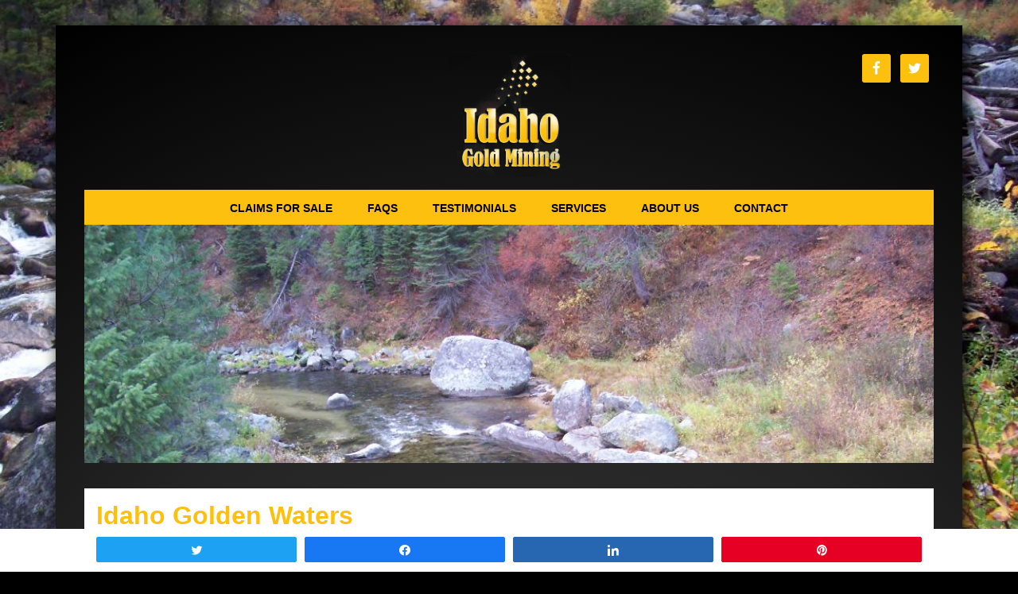

--- FILE ---
content_type: text/html; charset=UTF-8
request_url: https://www.idahogoldmining.com/claim/idaho-golden-waters/
body_size: 6198
content:
<!DOCTYPE html> <html lang="en-US"> <head > <meta charset="UTF-8"/> <meta name="robots" content="noodp,noydir"/> <meta name="viewport" content="width=device-width, initial-scale=1"/> <title>Idaho Golden Waters</title> <meta name='robots' content='max-image-preview:large'/> <style>
	@font-face {
		font-family: "sw-icon-font";
		src:url("https://www.idahogoldmining.com/wp-content/plugins/social-warfare/assets/fonts/sw-icon-font.eot?ver=4.4.0");
		src:url("https://www.idahogoldmining.com/wp-content/plugins/social-warfare/assets/fonts/sw-icon-font.eot?ver=4.4.0#iefix") format("embedded-opentype"),
		url("https://www.idahogoldmining.com/wp-content/plugins/social-warfare/assets/fonts/sw-icon-font.woff?ver=4.4.0") format("woff"),
		url("https://www.idahogoldmining.com/wp-content/plugins/social-warfare/assets/fonts/sw-icon-font.ttf?ver=4.4.0") format("truetype"),
		url("https://www.idahogoldmining.com/wp-content/plugins/social-warfare/assets/fonts/sw-icon-font.svg?ver=4.4.0#1445203416") format("svg");
		font-weight: normal;
		font-style: normal;
		font-display:block;
	}
</style> <link rel='dns-prefetch' href='//fonts.googleapis.com'/> <link rel="canonical" href="https://www.idahogoldmining.com/claim/idaho-golden-waters/"/> <link rel='stylesheet' id='social-warfare-block-css-css' href='https://www.idahogoldmining.com/wp-content/plugins/social-warfare/assets/js/post-editor/dist/blocks.style.build.css' type='text/css' media='all'/> <link rel='stylesheet' id='metro-pro-theme-css' href='https://www.idahogoldmining.com/wp-content/themes/idaho-gold-mining/style.css' type='text/css' media='all'/> <link rel='stylesheet' id='wp-block-library-css' href='https://www.idahogoldmining.com/wp-includes/css/dist/block-library/style.min.css' type='text/css' media='all'/> <link rel='stylesheet' id='classic-theme-styles-css' href='https://www.idahogoldmining.com/wp-includes/css/classic-themes.min.css' type='text/css' media='all'/> <style id='global-styles-inline-css' type='text/css'>
body{--wp--preset--color--black: #000000;--wp--preset--color--cyan-bluish-gray: #abb8c3;--wp--preset--color--white: #ffffff;--wp--preset--color--pale-pink: #f78da7;--wp--preset--color--vivid-red: #cf2e2e;--wp--preset--color--luminous-vivid-orange: #ff6900;--wp--preset--color--luminous-vivid-amber: #fcb900;--wp--preset--color--light-green-cyan: #7bdcb5;--wp--preset--color--vivid-green-cyan: #00d084;--wp--preset--color--pale-cyan-blue: #8ed1fc;--wp--preset--color--vivid-cyan-blue: #0693e3;--wp--preset--color--vivid-purple: #9b51e0;--wp--preset--gradient--vivid-cyan-blue-to-vivid-purple: linear-gradient(135deg,rgba(6,147,227,1) 0%,rgb(155,81,224) 100%);--wp--preset--gradient--light-green-cyan-to-vivid-green-cyan: linear-gradient(135deg,rgb(122,220,180) 0%,rgb(0,208,130) 100%);--wp--preset--gradient--luminous-vivid-amber-to-luminous-vivid-orange: linear-gradient(135deg,rgba(252,185,0,1) 0%,rgba(255,105,0,1) 100%);--wp--preset--gradient--luminous-vivid-orange-to-vivid-red: linear-gradient(135deg,rgba(255,105,0,1) 0%,rgb(207,46,46) 100%);--wp--preset--gradient--very-light-gray-to-cyan-bluish-gray: linear-gradient(135deg,rgb(238,238,238) 0%,rgb(169,184,195) 100%);--wp--preset--gradient--cool-to-warm-spectrum: linear-gradient(135deg,rgb(74,234,220) 0%,rgb(151,120,209) 20%,rgb(207,42,186) 40%,rgb(238,44,130) 60%,rgb(251,105,98) 80%,rgb(254,248,76) 100%);--wp--preset--gradient--blush-light-purple: linear-gradient(135deg,rgb(255,206,236) 0%,rgb(152,150,240) 100%);--wp--preset--gradient--blush-bordeaux: linear-gradient(135deg,rgb(254,205,165) 0%,rgb(254,45,45) 50%,rgb(107,0,62) 100%);--wp--preset--gradient--luminous-dusk: linear-gradient(135deg,rgb(255,203,112) 0%,rgb(199,81,192) 50%,rgb(65,88,208) 100%);--wp--preset--gradient--pale-ocean: linear-gradient(135deg,rgb(255,245,203) 0%,rgb(182,227,212) 50%,rgb(51,167,181) 100%);--wp--preset--gradient--electric-grass: linear-gradient(135deg,rgb(202,248,128) 0%,rgb(113,206,126) 100%);--wp--preset--gradient--midnight: linear-gradient(135deg,rgb(2,3,129) 0%,rgb(40,116,252) 100%);--wp--preset--duotone--dark-grayscale: url('#wp-duotone-dark-grayscale');--wp--preset--duotone--grayscale: url('#wp-duotone-grayscale');--wp--preset--duotone--purple-yellow: url('#wp-duotone-purple-yellow');--wp--preset--duotone--blue-red: url('#wp-duotone-blue-red');--wp--preset--duotone--midnight: url('#wp-duotone-midnight');--wp--preset--duotone--magenta-yellow: url('#wp-duotone-magenta-yellow');--wp--preset--duotone--purple-green: url('#wp-duotone-purple-green');--wp--preset--duotone--blue-orange: url('#wp-duotone-blue-orange');--wp--preset--font-size--small: 13px;--wp--preset--font-size--medium: 20px;--wp--preset--font-size--large: 36px;--wp--preset--font-size--x-large: 42px;--wp--preset--spacing--20: 0.44rem;--wp--preset--spacing--30: 0.67rem;--wp--preset--spacing--40: 1rem;--wp--preset--spacing--50: 1.5rem;--wp--preset--spacing--60: 2.25rem;--wp--preset--spacing--70: 3.38rem;--wp--preset--spacing--80: 5.06rem;}:where(.is-layout-flex){gap: 0.5em;}body .is-layout-flow > .alignleft{float: left;margin-inline-start: 0;margin-inline-end: 2em;}body .is-layout-flow > .alignright{float: right;margin-inline-start: 2em;margin-inline-end: 0;}body .is-layout-flow > .aligncenter{margin-left: auto !important;margin-right: auto !important;}body .is-layout-constrained > .alignleft{float: left;margin-inline-start: 0;margin-inline-end: 2em;}body .is-layout-constrained > .alignright{float: right;margin-inline-start: 2em;margin-inline-end: 0;}body .is-layout-constrained > .aligncenter{margin-left: auto !important;margin-right: auto !important;}body .is-layout-constrained > :where(:not(.alignleft):not(.alignright):not(.alignfull)){max-width: var(--wp--style--global--content-size);margin-left: auto !important;margin-right: auto !important;}body .is-layout-constrained > .alignwide{max-width: var(--wp--style--global--wide-size);}body .is-layout-flex{display: flex;}body .is-layout-flex{flex-wrap: wrap;align-items: center;}body .is-layout-flex > *{margin: 0;}:where(.wp-block-columns.is-layout-flex){gap: 2em;}.has-black-color{color: var(--wp--preset--color--black) !important;}.has-cyan-bluish-gray-color{color: var(--wp--preset--color--cyan-bluish-gray) !important;}.has-white-color{color: var(--wp--preset--color--white) !important;}.has-pale-pink-color{color: var(--wp--preset--color--pale-pink) !important;}.has-vivid-red-color{color: var(--wp--preset--color--vivid-red) !important;}.has-luminous-vivid-orange-color{color: var(--wp--preset--color--luminous-vivid-orange) !important;}.has-luminous-vivid-amber-color{color: var(--wp--preset--color--luminous-vivid-amber) !important;}.has-light-green-cyan-color{color: var(--wp--preset--color--light-green-cyan) !important;}.has-vivid-green-cyan-color{color: var(--wp--preset--color--vivid-green-cyan) !important;}.has-pale-cyan-blue-color{color: var(--wp--preset--color--pale-cyan-blue) !important;}.has-vivid-cyan-blue-color{color: var(--wp--preset--color--vivid-cyan-blue) !important;}.has-vivid-purple-color{color: var(--wp--preset--color--vivid-purple) !important;}.has-black-background-color{background-color: var(--wp--preset--color--black) !important;}.has-cyan-bluish-gray-background-color{background-color: var(--wp--preset--color--cyan-bluish-gray) !important;}.has-white-background-color{background-color: var(--wp--preset--color--white) !important;}.has-pale-pink-background-color{background-color: var(--wp--preset--color--pale-pink) !important;}.has-vivid-red-background-color{background-color: var(--wp--preset--color--vivid-red) !important;}.has-luminous-vivid-orange-background-color{background-color: var(--wp--preset--color--luminous-vivid-orange) !important;}.has-luminous-vivid-amber-background-color{background-color: var(--wp--preset--color--luminous-vivid-amber) !important;}.has-light-green-cyan-background-color{background-color: var(--wp--preset--color--light-green-cyan) !important;}.has-vivid-green-cyan-background-color{background-color: var(--wp--preset--color--vivid-green-cyan) !important;}.has-pale-cyan-blue-background-color{background-color: var(--wp--preset--color--pale-cyan-blue) !important;}.has-vivid-cyan-blue-background-color{background-color: var(--wp--preset--color--vivid-cyan-blue) !important;}.has-vivid-purple-background-color{background-color: var(--wp--preset--color--vivid-purple) !important;}.has-black-border-color{border-color: var(--wp--preset--color--black) !important;}.has-cyan-bluish-gray-border-color{border-color: var(--wp--preset--color--cyan-bluish-gray) !important;}.has-white-border-color{border-color: var(--wp--preset--color--white) !important;}.has-pale-pink-border-color{border-color: var(--wp--preset--color--pale-pink) !important;}.has-vivid-red-border-color{border-color: var(--wp--preset--color--vivid-red) !important;}.has-luminous-vivid-orange-border-color{border-color: var(--wp--preset--color--luminous-vivid-orange) !important;}.has-luminous-vivid-amber-border-color{border-color: var(--wp--preset--color--luminous-vivid-amber) !important;}.has-light-green-cyan-border-color{border-color: var(--wp--preset--color--light-green-cyan) !important;}.has-vivid-green-cyan-border-color{border-color: var(--wp--preset--color--vivid-green-cyan) !important;}.has-pale-cyan-blue-border-color{border-color: var(--wp--preset--color--pale-cyan-blue) !important;}.has-vivid-cyan-blue-border-color{border-color: var(--wp--preset--color--vivid-cyan-blue) !important;}.has-vivid-purple-border-color{border-color: var(--wp--preset--color--vivid-purple) !important;}.has-vivid-cyan-blue-to-vivid-purple-gradient-background{background: var(--wp--preset--gradient--vivid-cyan-blue-to-vivid-purple) !important;}.has-light-green-cyan-to-vivid-green-cyan-gradient-background{background: var(--wp--preset--gradient--light-green-cyan-to-vivid-green-cyan) !important;}.has-luminous-vivid-amber-to-luminous-vivid-orange-gradient-background{background: var(--wp--preset--gradient--luminous-vivid-amber-to-luminous-vivid-orange) !important;}.has-luminous-vivid-orange-to-vivid-red-gradient-background{background: var(--wp--preset--gradient--luminous-vivid-orange-to-vivid-red) !important;}.has-very-light-gray-to-cyan-bluish-gray-gradient-background{background: var(--wp--preset--gradient--very-light-gray-to-cyan-bluish-gray) !important;}.has-cool-to-warm-spectrum-gradient-background{background: var(--wp--preset--gradient--cool-to-warm-spectrum) !important;}.has-blush-light-purple-gradient-background{background: var(--wp--preset--gradient--blush-light-purple) !important;}.has-blush-bordeaux-gradient-background{background: var(--wp--preset--gradient--blush-bordeaux) !important;}.has-luminous-dusk-gradient-background{background: var(--wp--preset--gradient--luminous-dusk) !important;}.has-pale-ocean-gradient-background{background: var(--wp--preset--gradient--pale-ocean) !important;}.has-electric-grass-gradient-background{background: var(--wp--preset--gradient--electric-grass) !important;}.has-midnight-gradient-background{background: var(--wp--preset--gradient--midnight) !important;}.has-small-font-size{font-size: var(--wp--preset--font-size--small) !important;}.has-medium-font-size{font-size: var(--wp--preset--font-size--medium) !important;}.has-large-font-size{font-size: var(--wp--preset--font-size--large) !important;}.has-x-large-font-size{font-size: var(--wp--preset--font-size--x-large) !important;}
.wp-block-navigation a:where(:not(.wp-element-button)){color: inherit;}
:where(.wp-block-columns.is-layout-flex){gap: 2em;}
.wp-block-pullquote{font-size: 1.5em;line-height: 1.6;}
</style> <link rel='stylesheet' id='social_warfare-css' href='https://www.idahogoldmining.com/wp-content/plugins/social-warfare/assets/css/style.min.css' type='text/css' media='all'/> <link rel='stylesheet' id='dashicons-css' href='https://www.idahogoldmining.com/wp-includes/css/dashicons.min.css' type='text/css' media='all'/> <link rel='stylesheet' id='google-font-css' href='//fonts.googleapis.com/css?family=Oswald%3A400' type='text/css' media='all'/> <link rel='stylesheet' id='fancybox-css-css' href='https://www.idahogoldmining.com/wp-content/themes/idaho-gold-mining/lib/fancybox/jquery.fancybox.css' type='text/css' media='all'/> <link rel='stylesheet' id='simple-social-icons-font-css' href='https://www.idahogoldmining.com/wp-content/plugins/simple-social-icons/css/style.css' type='text/css' media='all'/> <script type='text/javascript' src='https://www.idahogoldmining.com/wp-includes/js/jquery/jquery.min.js' id='jquery-core-js'></script> <script type='text/javascript' id='banner-alerts-js-extra'>/*<![CDATA[*/var banner_alerts_vars={"dismissText":"Dismiss","readMoreText":"Read More","ajaxurl":"https:\/\/www.idahogoldmining.com\/wp-admin\/admin-ajax.php"};/*]]>*/</script> <script type='text/javascript' src='https://www.idahogoldmining.com/wp-content/plugins/banner-alerts/ui/js/banner-alerts.min.js' id='banner-alerts-js'></script> <!--[if lt IE 9]>
<script type='text/javascript' src='https://www.idahogoldmining.com/wp-content/themes/genesis/lib/js/html5shiv.min.js' id='html5shiv-js'></script>
<![endif]--> <script type='text/javascript' src='https://www.idahogoldmining.com/wp-content/themes/idaho-gold-mining/js/responsive-menu.js' id='news-responsive-menu-js'></script> <script type='text/javascript' src='https://www.idahogoldmining.com/wp-content/themes/idaho-gold-mining/js/backstretch.js' id='metro-pro-backstretch-js'></script> <script type='text/javascript' id='metro-pro-backstretch-set-js-extra'>/*<![CDATA[*/var BackStretchImg={"src":"https:\/\/www.idahogoldmining.com\/wp-content\/uploads\/2017\/02\/Gold-Placer-A-2.jpg"};/*]]>*/</script> <script type='text/javascript' src='https://www.idahogoldmining.com/wp-content/themes/idaho-gold-mining/js/backstretch-set.js' id='metro-pro-backstretch-set-js'></script> <script type='text/javascript' src='https://www.idahogoldmining.com/wp-content/themes/idaho-gold-mining/js/theme.js' id='theme-js-js'></script> <script type='text/javascript' src='https://www.idahogoldmining.com/wp-content/themes/idaho-gold-mining/lib/fancybox/jquery.fancybox.js' id='fancybox-js-js'></script> <script type='text/javascript' src='https://www.idahogoldmining.com/wp-content/themes/idaho-gold-mining/js/jquery.imageslider-min.js' id='jquery-imageslider-js'></script> <link rel="icon" href="https://www.idahogoldmining.com/wp-content/themes/idaho-gold-mining/images/favicon.ico"/> <style type="text/css">.site-title a { background: url(https://www.idahogoldmining.com/wp-content/uploads/2017/02/idaho-gold-mining-logo.png) no-repeat !important; }</style> <style type="text/css" id="custom-background-css">
body.custom-background { background-color: #000000; }
</style> <style type="text/css" id="wp-custom-css">
			ul.salmon-claims li,
ul.mg-placer-claims li {
	display: inline-block;
margin:0;
padding: 5px;
vertical-align:top;
}

ul.salmon-claims li {
height:150px;
width: 24%;
}

ul.mg-placer-claims li {
	margin-bottom: 20px;
	width: 100%;
}

ul.mg-placer-claims li:nth-child(2n+1) {
	clear: both;
}

ul.salmon-claims li:nth-child(even),
ul.mg-placer-claims li:nth-child(even) {
	background-color:#f5f6f5;
}

.claim-image {
	position: relative;
}

.assessment {
	position: absolute;
	margin: 5px;
	background-color: #fdc00e;
	color: #fff;
	top: 0;
	padding: 0 5px;
}

.assessment.dredging {
	color: #fff;
	padding: 0 5px;
	background-color: #29ABE2;
}

.assessment.red {
	background-color: transparent;
}

.green {
	color: green;
}

.toggleable > .toggle-handle {
	color: #fdc00e;
}

.tax-claim_status .claim {
float: left;
width: 30%;
margin: 1%;
}

.details ul,
.description ul {
padding-left: 15px;
margin-bottom: 20px;
}

.tax-claim_area .claim {
height: 300px;
}

.claim-image {
text-align: center;
}

.claims-for-sale .claim {
height: 300px;
}		</style> </head> <body class="claim-template-default single single-claim postid-4112 custom-background custom-header header-image full-width-content" itemscope itemtype="https://schema.org/WebPage"><div class="site-container"><header class="site-header" itemscope itemtype="https://schema.org/WPHeader"><div class="wrap"><div class="title-area"><p class="site-title" itemprop="headline"><a href="https://www.idahogoldmining.com/">Idaho Gold Mining</a></p><p class="site-description" itemprop="description">Placer and Lode Gold Mining Claims In Idaho</p></div><div class="widget-area header-widget-area"><section id="simple-social-icons-2" class="widget simple-social-icons"><div class="widget-wrap"><ul class="alignleft"><li class="ssi-facebook"><a href="https://www.facebook.com/people/Idaho-Gold-Mining/100089918714595/" target="_blank" rel="noopener noreferrer"><svg role="img" class="social-facebook" aria-labelledby="social-facebook-2"><title id="social-facebook-2">Facebook</title><use xlink:href="https://www.idahogoldmining.com/wp-content/plugins/simple-social-icons/symbol-defs.svg#social-facebook"></use></svg></a></li><li class="ssi-twitter"><a href="https://twitter.com/IdahoGoldMining" target="_blank" rel="noopener noreferrer"><svg role="img" class="social-twitter" aria-labelledby="social-twitter-2"><title id="social-twitter-2">Twitter</title><use xlink:href="https://www.idahogoldmining.com/wp-content/plugins/simple-social-icons/symbol-defs.svg#social-twitter"></use></svg></a></li></ul></div></section> </div></div></header><nav class="nav-primary" aria-label="Main" itemscope itemtype="https://schema.org/SiteNavigationElement"><div class="wrap"><ul id="menu-primary-navigation" class="menu genesis-nav-menu menu-primary"><li id="menu-item-202" class="menu-item menu-item-type-post_type menu-item-object-page menu-item-202"><a href="https://www.idahogoldmining.com/claims-for-sale/" itemprop="url"><span itemprop="name">Claims for Sale</span></a></li> <li id="menu-item-198" class="menu-item menu-item-type-post_type menu-item-object-page menu-item-198"><a href="https://www.idahogoldmining.com/faqs/" itemprop="url"><span itemprop="name">FAQs</span></a></li> <li id="menu-item-196" class="menu-item menu-item-type-post_type menu-item-object-page menu-item-196"><a href="https://www.idahogoldmining.com/testimonials/" itemprop="url"><span itemprop="name">Testimonials</span></a></li> <li id="menu-item-4174" class="menu-item menu-item-type-post_type menu-item-object-page menu-item-4174"><a href="https://www.idahogoldmining.com/services/" itemprop="url"><span itemprop="name">Services</span></a></li> <li id="menu-item-199" class="menu-item menu-item-type-post_type menu-item-object-page menu-item-199"><a href="https://www.idahogoldmining.com/about-us/" itemprop="url"><span itemprop="name">About Us</span></a></li> <li id="menu-item-195" class="menu-item menu-item-type-post_type menu-item-object-page menu-item-195"><a href="https://www.idahogoldmining.com/contact/" itemprop="url"><span itemprop="name">Contact</span></a></li> </ul></div></nav><div class="featured-image"><img width="1024" height="768" src="https://www.idahogoldmining.com/wp-content/uploads/2021/05/Idaho-Gold-A-6.jpg" class="attachment-header size-header wp-post-image" alt="" decoding="async" loading="lazy" srcset="https://www.idahogoldmining.com/wp-content/uploads/2021/05/Idaho-Gold-A-6.jpg 1024w, https://www.idahogoldmining.com/wp-content/uploads/2021/05/Idaho-Gold-A-6-300x225.jpg 300w, https://www.idahogoldmining.com/wp-content/uploads/2021/05/Idaho-Gold-A-6-768x576.jpg 768w" sizes="(max-width: 1024px) 100vw, 1024px"/></div><div class="site-inner"><div class="content-sidebar-wrap"><main class="content"><article class="post-4112 claim type-claim status-publish has-post-thumbnail claim_status-sold entry" itemscope itemtype="https://schema.org/CreativeWork"><header class="entry-header"><h1 class="entry-title" itemprop="headline">Idaho Golden Waters</h1> </header><div class="entry-content" itemprop="text"> <div class="price"></div> <span class="claim-status Sold">Sold</span></div> <div class="details"> <ul><li><i>Acreage</i>: 20 acre unpatented placer claim</li> <li><i>River footage</i>: 850’ of MF Payette River (Pullout with tent camping area on claim)</li> <li><i>Location</i>: Valley County, Township 12N, Range 5E, Sec. 33, SE ¼</li> <li><i>Mining claim serial #</i>: ID105228350</li> </ul> </div> <div class="one-half first"><h3>Map to Claim</h3><p><iframe src="https://www.google.com/maps/embed?pb=!1m18!1m12!1m3!1d22442.06819641025!2d-115.88565389544722!3d44.324470885486555!2m3!1f0!2f0!3f0!3m2!1i1024!2i768!4f13.1!3m3!1m2!1s0x0%3A0x0!2zNDTCsDE5JzI4LjMiTiAxMTXCsDUyJzA2LjgiVw!5e0!3m2!1sen!2sus!4v1620660591732!5m2!1sen!2sus" width="600" height="450" style="border:0;" allowfullscreen="" loading="lazy"></iframe></p> </div> <div class="one-half last"><h3>Coordinates</h3><p>Marker Degrees, Minutes, Seconds<br/> NW 44°19&#8217;28.3440&#8243;N, -115°52&#8217;06.7800&#8243;W<br/> NE 44°19&#8217;28.3440&#8243;N, -115°51&#8217;49.3200&#8243;W<br/> SE 44°19&#8217;21.8280&#8243;N, -115°51&#8217;49.3200&#8243;W<br/> SW 44°19&#8217;21.8280&#8243;N, -115°52&#8217;06.7800&#8243;W<br/> Marker Latitude &#038; Longitude<br/> NW 44.32454’N, -115.86855&#8217;W<br/> NE 44.32454’N, -115.86370&#8217;W<br/> SE 44.32273’N, -115.86370&#8217;W<br/> SW 44.32273’N, -115.86855&#8217;W</p> <p>**19.6** (distance from driving directions below</p> </div> <div style="clear:both;"></div> <div class="Arials"><h3>Maps</h3><div id='gallery-1' class='gallery galleryid-4112 gallery-columns-2 gallery-size-thumbnail'><figure class='gallery-item'> <div class='gallery-icon landscape'> <a href='https://www.idahogoldmining.com/wp-content/uploads/2021/05/Idaho-Golden-Waters-topos.jpg'><img width="150" height="150" src="https://www.idahogoldmining.com/wp-content/uploads/2021/05/Idaho-Golden-Waters-topos-150x150.jpg" class="attachment-thumbnail size-thumbnail" alt="" decoding="async" loading="lazy"/></a> </div></figure><figure class='gallery-item'> <div class='gallery-icon landscape'> <a href='https://www.idahogoldmining.com/wp-content/uploads/2021/05/Idaho-Golden-Waters-aerial.jpg'><img width="150" height="150" src="https://www.idahogoldmining.com/wp-content/uploads/2021/05/Idaho-Golden-Waters-aerial-150x150.jpg" class="attachment-thumbnail size-thumbnail" alt="" decoding="async" loading="lazy"/></a> </div></figure> </div> </div> <div class="photos"><h3>Images</h3><div id='gallery-2' class='gallery galleryid-4112 gallery-columns-3 gallery-size-thumbnail'><figure class='gallery-item'> <div class='gallery-icon landscape'> <a href='https://www.idahogoldmining.com/wp-content/uploads/2021/05/Idaho-Gold-E-6.jpg'><img width="150" height="150" src="https://www.idahogoldmining.com/wp-content/uploads/2021/05/Idaho-Gold-E-6-150x150.jpg" class="attachment-thumbnail size-thumbnail" alt="" decoding="async" loading="lazy"/></a> </div></figure><figure class='gallery-item'> <div class='gallery-icon landscape'> <a href='https://www.idahogoldmining.com/wp-content/uploads/2021/05/Idaho-Gold-E-5.jpg'><img width="150" height="150" src="https://www.idahogoldmining.com/wp-content/uploads/2021/05/Idaho-Gold-E-5-150x150.jpg" class="attachment-thumbnail size-thumbnail" alt="" decoding="async" loading="lazy"/></a> </div></figure><figure class='gallery-item'> <div class='gallery-icon landscape'> <a href='https://www.idahogoldmining.com/wp-content/uploads/2021/05/Idaho-Gold-E-4.jpg'><img width="150" height="150" src="https://www.idahogoldmining.com/wp-content/uploads/2021/05/Idaho-Gold-E-4-150x150.jpg" class="attachment-thumbnail size-thumbnail" alt="" decoding="async" loading="lazy"/></a> </div></figure><figure class='gallery-item'> <div class='gallery-icon landscape'> <a href='https://www.idahogoldmining.com/wp-content/uploads/2021/05/Idaho-Gold-E-3.jpg'><img width="150" height="150" src="https://www.idahogoldmining.com/wp-content/uploads/2021/05/Idaho-Gold-E-3-150x150.jpg" class="attachment-thumbnail size-thumbnail" alt="" decoding="async" loading="lazy"/></a> </div></figure><figure class='gallery-item'> <div class='gallery-icon landscape'> <a href='https://www.idahogoldmining.com/wp-content/uploads/2021/05/Idaho-Gold-E-2.jpg'><img width="150" height="150" src="https://www.idahogoldmining.com/wp-content/uploads/2021/05/Idaho-Gold-E-2-150x150.jpg" class="attachment-thumbnail size-thumbnail" alt="" decoding="async" loading="lazy"/></a> </div></figure><figure class='gallery-item'> <div class='gallery-icon landscape'> <a href='https://www.idahogoldmining.com/wp-content/uploads/2021/05/Idaho-Gold-E-1.jpg'><img width="150" height="150" src="https://www.idahogoldmining.com/wp-content/uploads/2021/05/Idaho-Gold-E-1-150x150.jpg" class="attachment-thumbnail size-thumbnail" alt="" decoding="async" loading="lazy"/></a> </div></figure> </div> </div> <div class="description"><div class="swp-hidden-panel-wrap" style="display: none; visibility: collapse; opacity: 0"><div class="swp_social_panel swp_horizontal_panel swp_flat_fresh swp_default_full_color swp_individual_full_color swp_other_full_color scale-100 scale-" data-min-width="1100" data-float-color="#ffffff" data-float="bottom" data-float-mobile="bottom" data-transition="slide" data-post-id="4112" ><div class="nc_tweetContainer swp_share_button swp_twitter" data-network="twitter"><a class="nc_tweet swp_share_link" rel="nofollow noreferrer noopener" target="_blank" href="https://twitter.com/intent/tweet?text=Idaho+Golden+Waters&url=https%3A%2F%2Fwww.idahogoldmining.com%2Fclaim%2Fidaho-golden-waters%2F" data-link="https://twitter.com/intent/tweet?text=Idaho+Golden+Waters&url=https%3A%2F%2Fwww.idahogoldmining.com%2Fclaim%2Fidaho-golden-waters%2F"><span class="swp_count swp_hide"><span class="iconFiller"><span class="spaceManWilly"><i class="sw swp_twitter_icon"></i><span class="swp_share">Tweet</span></span></span></span></a></div><div class="nc_tweetContainer swp_share_button swp_facebook" data-network="facebook"><a class="nc_tweet swp_share_link" rel="nofollow noreferrer noopener" target="_blank" href="https://www.facebook.com/share.php?u=https%3A%2F%2Fwww.idahogoldmining.com%2Fclaim%2Fidaho-golden-waters%2F" data-link="https://www.facebook.com/share.php?u=https%3A%2F%2Fwww.idahogoldmining.com%2Fclaim%2Fidaho-golden-waters%2F"><span class="swp_count swp_hide"><span class="iconFiller"><span class="spaceManWilly"><i class="sw swp_facebook_icon"></i><span class="swp_share">Share</span></span></span></span></a></div><div class="nc_tweetContainer swp_share_button swp_linkedin" data-network="linkedin"><a class="nc_tweet swp_share_link" rel="nofollow noreferrer noopener" target="_blank" href="https://www.linkedin.com/cws/share?url=https%3A%2F%2Fwww.idahogoldmining.com%2Fclaim%2Fidaho-golden-waters%2F" data-link="https://www.linkedin.com/cws/share?url=https%3A%2F%2Fwww.idahogoldmining.com%2Fclaim%2Fidaho-golden-waters%2F"><span class="swp_count swp_hide"><span class="iconFiller"><span class="spaceManWilly"><i class="sw swp_linkedin_icon"></i><span class="swp_share">Share</span></span></span></span></a></div><div class="nc_tweetContainer swp_share_button swp_pinterest" data-network="pinterest"><a rel="nofollow noreferrer noopener" class="nc_tweet swp_share_link noPop" onClick="var e=document.createElement('script');
							e.setAttribute('type','text/javascript');
							e.setAttribute('charset','UTF-8');
							e.setAttribute('src','//assets.pinterest.com/js/pinmarklet.js?r='+Math.random()*99999999);
							document.body.appendChild(e);
						" ><span class="swp_count swp_hide"><span class="iconFiller"><span class="spaceManWilly"><i class="sw swp_pinterest_icon"></i><span class="swp_share">Pin</span></span></span></span></a></div></div></div><div class="swp-content-locator"></div></div> <a class="button" href="/request-claim-information/?claim_of_interest=Idaho Golden Waters">Request more Information</a> <a href="/general-claim-info/" class="button">What's Included with Purchase</a> <a href="/faqs/" class="button">FAQs</a><div class="swp-hidden-panel-wrap" style="display: none; visibility: collapse; opacity: 0"><div class="swp_social_panel swp_horizontal_panel swp_flat_fresh swp_default_full_color swp_individual_full_color swp_other_full_color scale-100 scale-" data-min-width="1100" data-float-color="#ffffff" data-float="bottom" data-float-mobile="bottom" data-transition="slide" data-post-id="4112" ><div class="nc_tweetContainer swp_share_button swp_twitter" data-network="twitter"><a class="nc_tweet swp_share_link" rel="nofollow noreferrer noopener" target="_blank" href="https://twitter.com/intent/tweet?text=Idaho+Golden+Waters&url=https%3A%2F%2Fwww.idahogoldmining.com%2Fclaim%2Fidaho-golden-waters%2F" data-link="https://twitter.com/intent/tweet?text=Idaho+Golden+Waters&url=https%3A%2F%2Fwww.idahogoldmining.com%2Fclaim%2Fidaho-golden-waters%2F"><span class="swp_count swp_hide"><span class="iconFiller"><span class="spaceManWilly"><i class="sw swp_twitter_icon"></i><span class="swp_share">Tweet</span></span></span></span></a></div><div class="nc_tweetContainer swp_share_button swp_facebook" data-network="facebook"><a class="nc_tweet swp_share_link" rel="nofollow noreferrer noopener" target="_blank" href="https://www.facebook.com/share.php?u=https%3A%2F%2Fwww.idahogoldmining.com%2Fclaim%2Fidaho-golden-waters%2F" data-link="https://www.facebook.com/share.php?u=https%3A%2F%2Fwww.idahogoldmining.com%2Fclaim%2Fidaho-golden-waters%2F"><span class="swp_count swp_hide"><span class="iconFiller"><span class="spaceManWilly"><i class="sw swp_facebook_icon"></i><span class="swp_share">Share</span></span></span></span></a></div><div class="nc_tweetContainer swp_share_button swp_linkedin" data-network="linkedin"><a class="nc_tweet swp_share_link" rel="nofollow noreferrer noopener" target="_blank" href="https://www.linkedin.com/cws/share?url=https%3A%2F%2Fwww.idahogoldmining.com%2Fclaim%2Fidaho-golden-waters%2F" data-link="https://www.linkedin.com/cws/share?url=https%3A%2F%2Fwww.idahogoldmining.com%2Fclaim%2Fidaho-golden-waters%2F"><span class="swp_count swp_hide"><span class="iconFiller"><span class="spaceManWilly"><i class="sw swp_linkedin_icon"></i><span class="swp_share">Share</span></span></span></span></a></div><div class="nc_tweetContainer swp_share_button swp_pinterest" data-network="pinterest"><a rel="nofollow noreferrer noopener" class="nc_tweet swp_share_link noPop" onClick="var e=document.createElement('script');
							e.setAttribute('type','text/javascript');
							e.setAttribute('charset','UTF-8');
							e.setAttribute('src','//assets.pinterest.com/js/pinmarklet.js?r='+Math.random()*99999999);
							document.body.appendChild(e);
						" ><span class="swp_count swp_hide"><span class="iconFiller"><span class="spaceManWilly"><i class="sw swp_pinterest_icon"></i><span class="swp_share">Pin</span></span></span></span></a></div></div></div><div class="swp-content-locator"></div></div><footer class="entry-footer"></footer></article></main></div></div></div><footer class="site-footer" itemscope itemtype="https://schema.org/WPFooter"><div class="wrap"><div class="copyright">&#x000A9;&nbsp;2026 Idaho Gold Mining</div><div class="powered-by"><a href="https://valice.com/" target="_blank" title="Valice WordPress Hosting">Powered by Valice</a></div></div></footer><style type="text/css" media="screen">#simple-social-icons-2 ul li a, #simple-social-icons-2 ul li a:hover, #simple-social-icons-2 ul li a:focus { background-color: #fdc00e !important; border-radius: 3px; color: #ffffff !important; border: 0px #ffffff solid !important; font-size: 18px; padding: 9px; }  #simple-social-icons-2 ul li a:hover, #simple-social-icons-2 ul li a:focus { background-color: #ffffff !important; border-color: #ffffff !important; color: #fdc00e !important; }  #simple-social-icons-2 ul li a:focus { outline: 1px dotted #ffffff !important; }</style> <script type='text/javascript' id='social_warfare_script-js-extra'>/*<![CDATA[*/var socialWarfare={"addons":[],"post_id":"4112","variables":{"emphasizeIcons":false,"powered_by_toggle":false,"affiliate_link":"https:\/\/warfareplugins.com"},"floatBeforeContent":""};/*]]>*/</script> <script type='text/javascript' src='https://www.idahogoldmining.com/wp-content/plugins/social-warfare/assets/js/script.min.js' id='social_warfare_script-js'></script> <script type="text/javascript">/*<![CDATA[*/var swp_nonce="1f7c1dba34";function parentIsEvil(){var html=null;try{var doc=top.location.pathname;}catch(err){};if(typeof doc==="undefined"){return true}else{return false};};if(parentIsEvil()){top.location=self.location.href;};var url="https://www.idahogoldmining.com/claim/idaho-golden-waters/";if(url.indexOf("stfi.re")!=-1){var canonical="";var links=document.getElementsByTagName("link");for(var i=0;i<links.length;i++){if(links[i].getAttribute("rel")==="canonical"){canonical=links[i].getAttribute("href")}};canonical=canonical.replace("?sfr=1","");top.location=canonical;console.log(canonical);};var swpFloatBeforeContent=false;var swp_ajax_url="https://www.idahogoldmining.com/wp-admin/admin-ajax.php";var swp_post_id="4112";var swpClickTracking=false;/*]]>*/</script></body></html>

<!-- Comet Cache HTML Compressor took 0.02441 seconds (overall). -->

<!-- *´¨)
     ¸.•´¸.•*´¨) ¸.•*¨)
     (¸.•´ (¸.•` ¤ Comet Cache is Fully Functional ¤ ´¨) -->

<!-- Cache File Version Salt:       n/a -->

<!-- Cache File URL:                https://www.idahogoldmining.com/claim/idaho-golden-waters/ -->
<!-- Cache File Path:               /cache/comet-cache/cache/https/www-idahogoldmining-com/claim/idaho-golden-waters.html -->

<!-- Cache File Generated Via:      HTTP request -->
<!-- Cache File Generated On:       Jan 25th, 2026 @ 7:26 am UTC -->
<!-- Cache File Generated In:       1.11440 seconds -->

<!-- Cache File Expires On:         Feb 1st, 2026 @ 7:26 am UTC -->
<!-- Cache File Auto-Rebuild On:    Feb 1st, 2026 @ 7:26 am UTC -->

<!-- Loaded via Cache On:    Jan 27th, 2026 @ 4:24 am UTC -->
<!-- Loaded via Cache In:    0.00156 seconds -->

--- FILE ---
content_type: application/javascript
request_url: https://www.idahogoldmining.com/wp-content/themes/idaho-gold-mining/js/theme.js
body_size: 98
content:
jQuery(function($){

	$('.fancybox-inline').fancybox({});

	jQuery("a.fancybox, .lightbox-gallery, .gallery-icon a, a.gallery-icon").attr('rel','lightbox-gallery').fancybox({
        	'overlayOpacity' : 0.9,
        	'overlayColor' : '#111',
        	'hideOnOverlayClick' : 'true',
       		'enableEscapeButton' : 'true',
        	'showCloseButton' : 'true'
   	 });

	$('.slider').imageslider({
		animation: "slide",
		controlNav: false,
		directionNav: false,
	});

	$('.testimonials').imageslider({
		animation: "slide",
		controlNav: true,
		directionNav: false,
		slideshow: false,
	});
});

--- FILE ---
content_type: application/javascript
request_url: https://www.idahogoldmining.com/wp-content/plugins/banner-alerts/ui/js/banner-alerts.min.js
body_size: 1064
content:
!function(t){var e={latestTimestamp:0,$alertsBannerContainer:null,$alertsBanner:null,$alerts:null,$controls:null,options:[],init:function(){var t=(this.getCookie("last-alert-timestamp")||"0:0").split(":");this.latestTimestamp=t[0]||0,Math.floor((new Date).getTime()/1e3)-(t[1]||0)>=1800&&this.retrieveAlerts(this.latestTimestamp)},retrieveAlerts:function(s){t.post(banner_alerts_vars.ajaxurl,{action:"get_banner_alerts",timestamp:s},function(t){e.options=t.options,e.addAlertsContainer(),e.addAlerts(t.alerts),""==t.alerts&&e.saveLatestTimestamp()})},setCookie:function(t,e,s){var n="";if(s){var i=new Date;i.setTime(i.getTime()+864e5*s),n="; expires="+i.toUTCString()}document.cookie=encodeURIComponent(t)+"="+encodeURIComponent(e)+n+"; path=/"},getCookie:function(t){for(var e=t+"=",s=decodeURIComponent(document.cookie),n=s.split(";"),i=0;i<n.length;i++){for(var a=n[i];" "==a.charAt(0);)a=a.substring(1);if(0===a.indexOf(e))return a.substring(e.length,a.length)}return null},saveLatestTimestamp:function(){this.setCookie("last-alert-timestamp",this.latestTimestamp+":"+Math.floor((new Date).getTime()/1e3),365)},addAlertsContainer:function(){this.$alertsBannerContainer=t("<div/>",{"class":"banner-alerts-container"}),this.$alertsBanner=t("<div/>",{id:"banner-alerts","class":"banner-alerts"}).appendTo(this.$alertsBannerContainer),this.$alerts=t("<div/>",{"class":"alerts"}).appendTo(this.$alertsBanner),this.$controls=t("<div/>",{"class":"controls"}).appendTo(this.$alertsBanner),this.$alertsBannerContainer.hide(),t("body").prepend(this.$alertsBannerContainer)},addAlerts:function(t){null===this.$alerts&&this.addAlertsContainer();var e;for(e=0;e<t.length;e++)this.buildAlertDom(t[e]).appendTo(this.$alerts),t[e].date_modified_gmt>this.latestTimestamp&&(this.latestTimestamp=t[e].date_modified_gmt);t.length>0&&(this.addControls(t.length),"0"==this.options["display-speed"]?this.$alertsBannerContainer.show(0):this.$alertsBannerContainer.slideDown(this.options["display-speed"]))},addControls:function(s){if(""!=this.options["display-styles"]&&t("<style/>",{text:this.options["display-styles"],type:"text/css"}).prependTo(this.$alertsBannerContainer),s>1&&"1"==this.options["use-slider"]){var n=t("div.banner-alerts > div.alerts");t("<style/>",{text:"#banner-alerts .alert { display: none; } #banner-alerts .alert:first-child { display: block; }",type:"text/css"}).prependTo(this.$alertsBannerContainer),t("<a/>",{text:"<","class":"previous",href:"#"}).on("click",function(){return n.find(".alert:last-child").prependTo(n),!1}).appendTo(this.$controls),t("<a/>",{text:">","class":"next",href:"#"}).on("click",function(){return n.find(".alert:first-child").appendTo(n),!1}).appendTo(this.$controls)}"1"==this.options["display-dismiss"]&&t("<a/>",{html:banner_alerts_vars.dismissText,"class":"dismiss",href:"#"}).on("click",function(){return e.dismissAll(),!1}).appendTo(this.$controls)},buildAlertDom:function(e){var s=t("<div/>",{"class":"alert","data-id":e.id});if("1"==this.options["display-title"]?t("<h2/>").html(e.title).appendTo(s):"2"==this.options["display-title"]&&t("<h2/>").append(t("<a/>",{href:e.permalink}).html(e.title)).appendTo(s),"1"==this.options["display-mode"]?t("<div/>").html(e.content).appendTo(s):"2"==this.options["display-mode"]&&t("<div/>").html(e.excerpt).appendTo(s),"1"==this.options["display-readmore"]){t("<a/>",{text:banner_alerts_vars.readMoreText,"class":"read-more",href:e.permalink}).appendTo(s)}return s},dismissAll:function(){"0"==this.options["display-speed"]?this.$alertsBannerContainer.hide(0):this.$alertsBannerContainer.slideUp(this.options["display-speed"]);var t;t="number"==typeof e.options["display-speed"]?e.options["display-speed"]:400,setTimeout(function(){e.$alertsBannerContainer.find("style").remove()},t),this.saveLatestTimestamp()}},s=navigator.userAgent.match(/(googlebot)|(yandexbot)|(baiduspider)|(bingbot)|(slurp)/i);s||e.init()}(jQuery);